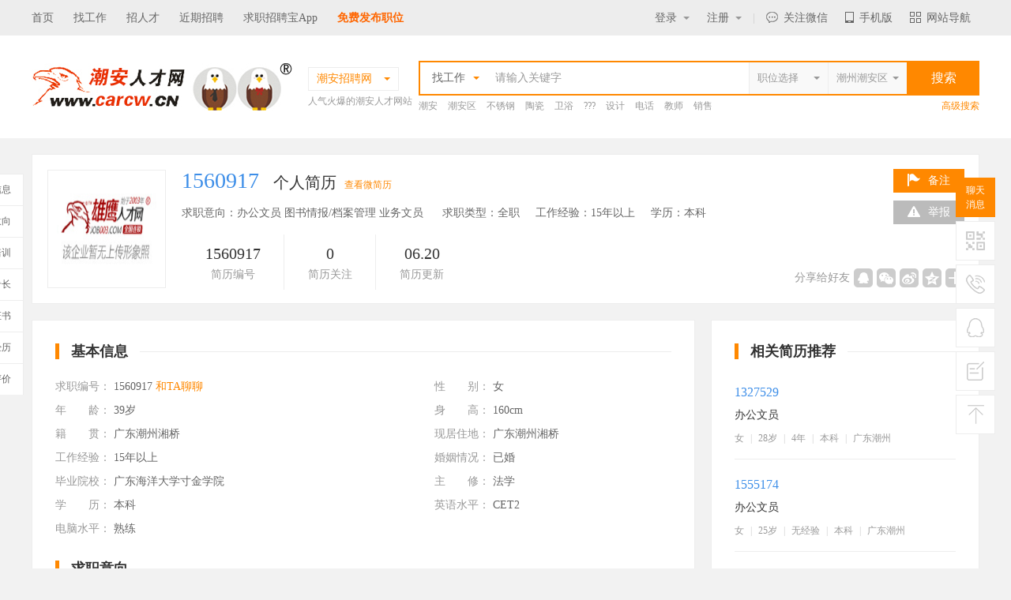

--- FILE ---
content_type: text/html; charset=utf-8
request_url: http://carcw.cn/detail/showresume_1560917.html
body_size: 16834
content:


<!DOCTYPE html PUBLIC "-//W3C//DTD XHTML 1.0 Transitional//EN" "http://www.w3.org/TR/xhtml1/DTD/xhtml1-transitional.dtd">

<html xmlns="http://www.w3.org/1999/xhtml">
<head><meta http-equiv="Content-Type" content="text/html; charset=utf-8" /><title>
	潮安办公文员人才信息_简历编号_1560917-潮安人才网(CARCW.CN)
</title>
    <meta name="keywords" content="潮安办公文员人才信息，简历编号:1560917，潮安人才网(CARCW.CN)" />
    <meta name="description" content="潮安办公文员人才求职信息均由求职者在潮安人才网(CARCW.CN)注册并通过审核，详细介绍求职简历的工作经验、技能专长、教育培训、身高等等。" />
    <link rel="stylesheet" type="text/css" href="/new_css/gobal.css" /><link href="/new_css/index.css" rel="stylesheet" type="text/css" />
    <!-- 通用js-->
    <script src="/new_js/jquery-2.1.1.min.js?353" type="text/javascript"></script>
    <script src="/new_js/com.js" type="text/javascript"></script>
    <script src="/new_js/selector.js" type="text/javascript"></script>
    <script src="/js/searchcity.js" type="text/javascript"></script>
    <script src="/js/job.js" type="text/javascript"></script>

    <!-- baidu 自动 -->
    <script>
        (function () {
            var bp = document.createElement('script');
            var curProtocol = window.location.protocol.split(':')[0];
            if (curProtocol === 'https') {
                bp.src = 'https://zz.bdstatic.com/linksubmit/push.js';
            }
            else {
                bp.src = 'http://push.zhanzhang.baidu.com/push.js';
            }
            var s = document.getElementsByTagName("script")[0];
            s.parentNode.insertBefore(bp, s);
        })();
    </script>
    <!-- baidu 自动 -->
    <link rel="shortcut icon" href="/logo.ico" />
    <script>mobT2('http://wap.carcw.cn/info/per_info.aspx?jwsn=1560917&ressn=1453513')</script>

</head>

<body oncontextmenu="return false" ondragstart="return false" onselectstart="return false"  onbeforecopy="return false"  bgcolor="#f2f2f2">
    <!--顶部 开始-->
    <div class="top_bar_bg"></div>
    <div class="top_bar">
        <div class="container clearfix f14">
            <div class="fl">
                <a href="/" title="潮安招聘网">首页</a><a href="/search/searjobok.aspx">找工作</a><a href="/search/searresumeok.aspx">招人才</a><a href="/search/latelyjob.aspx">近期招聘</a><a href="/App" target="_blank">求职招聘宝App</a><a href="/login/companyreg.aspx" style="font-size:14px;color:#FF6600;text-align:right;font-weight:bold; font-family: Microsoft Yahei,"微软雅黑";">免费发布职位</a>
            </div>
            <div class="fr clearfix">

                <!-- 未登录 开始 -->
                <span class="lg   ">
                    <em class=""><a href="javascript:;" class="tt">登录<i class="arrow"></i></a></em><b class="t_border"></b>
                    <p class="p"><a href="/login/perlogin.aspx">个人登录</a><a href="/login/comlogin.aspx">企业登录</a></p>
                </span>
                <span class="rg   ">
                    <a href="javascript:;" class="tt">注册<i></i></a><b class="t_border"></b>
                    <p class="p"><a href="/login/perreg.aspx">个人注册</a><a href="/login/companyreg.aspx">企业注册</a></p>
                </span>
                <!-- 未登录 结束-->

                <!-- 个人求职 已登录 开始 -->
                <span class="t_my hidden "><a href="/person/system/admin.aspx" class="tt">个人中心<i></i></a><b class="t_border"></b>
                    <p class="p"><a href="/person/apple/interview.aspx">面试通知<em></em></a><a href="/person/apple/letter.aspx">人事经理来信<em></em></a><a href="/person/apple/application.aspx">工作申请记录</a><a href="/person/resume/resume.aspx">我的简历</a><a href="/person/apple/favorlist.aspx">职位收藏夹</a><a href="/person/resume/hide.aspx">简历保密设定</a><a href="/person/system/exit.aspx">退出登录</a></p>
                </span>
                <!-- 个人求职 已登录 结束-->

                <!-- 企业用户 已登录 开始 -->
                <span class="t_my  hidden "><a href="/company/system/admin.aspx" class="tt">企业中心<i></i></a><b class="t_border"></b>
                    <p class="p"><a href="/company/job/publish.aspx">发布招聘职位</a><a href="/company/job/joball.aspx">管理招聘信息</a><a href="/company/job/recommend.aspx">推荐的简历</a><a href="/company/job/receivelist.aspx">收到应聘简历</a><a href="/company/record/noticelist.aspx">已发面试通知</a><a href="/company/record/invite.aspx">招聘邀请记录</a><a href="/company/system/exit.aspx">退出登录</a></p>
                </span>
                <!-- 企业用户 已登录 结束-->
                <b class="yline">|</b>

                <span class="t_wx"><a href="javascript:;" class="tt"><em></em>关注微信</a><b class="t_border"></b>
                    <p class="p">
                        <img src="http://upload.rcxx.com//upload/20170505/201705050328128068.jpg" /><label class="f12">打开微信扫一扫</label>
                    </p>
                </span>
                <span class="t_mob"><a href="javascript:;" class="tt"><em></em>手机版</a><b class="t_border"></b>
                    <p class="p">
                        <img src="/images/wap.carcw.cn.png" /><label class="f12">扫一扫立即使用</label>
                    </p>
                </span>
                <span class="t_lead"><a href="javascript:;" class="tt"><em></em>网站导航</a><b class="t_border"></b>
                    <ul class="p">
                        <li>
                            <b><a href="javascript:;" class="cf80">个人求职</a></b>
                            <p><a href="/login/perlogin.aspx" target="_blank">个人登录</a><a href="/login/perreg.aspx" target="_blank">注册简历</a><a href="/person/system/admin.aspx" target="_blank">个人中心</a><a href="/search/searjob.aspx" target="_blank">查询职位</a><a href="/search/latelyjob.aspx" target="_blank">近期招聘</a></p>
                        </li>
                        <li>
                            <b><a href="javascript:;" class="cf80">企业招聘</a></b>
                            <p><a href="/login/comlogin.aspx" target="_blank">企业登录</a><a href="companyreg.aspx" target="_blank">企业注册</a><a href="/search/searresumeok.aspx" target="_blank">搜索人才</a><a href="/company/system/admin.aspx" target="_blank">企业中心</a><a href="#">职位竞价</a></p>
                        </li>
                        <li>
                            <b><a href="javascript:;" class="cf80">服务项目</a></b>
                            <p><a href="/service/service.aspx?id=GYWM" target="_blank">网络招聘</a><a href="/service/service.aspx?id=TPZP" target="_blank">图片招聘</a><a href="/service/service.aspx?id=GXHZP" target="_blank">个性化招聘</a><a href="/service/service.aspx?id=XCZP" target="_blank">现场招聘</a><a href="/service/service.aspx?id=WTZP" target="_blank">委托招聘</a><a href="/service/service.aspx?id=LWPQ" target="_blank">劳务派遣</a></p>
                        </li>
                        <li>
                            <b><a href="javascript:;" class="cf80">帮助中心</a></b>
                            <p><a href="/help/help.aspx?id=XSSL" target="_blank">新手上路</a><a href="/help/help.aspx?id=CJWT" target="_blank">常见问题</a><a href="/help/help.aspx?id=SSBZ">搜索帮助</a><a href="/help/help.aspx?id=QZBZ" target="_blank">求职帮助</a><a href="/help/help.aspx?id=ZPBZ" target="_blank">招聘帮助</a><a href="/help/help.aspx?id=SYZN" target="_blank">使用指南</a></p>
                        </li>
                        <li>
                            <b><a href="javascript:;" class="cf80">关于我们</a></b>
                            <p><a href="/about/about.aspx?id=GYWM" target="_blank">关于我们</a><a href="/about/about.aspx?id=PPTG" target="_blank">品牌推广</a><a href="/about/about.aspx?id=LXFS" target="_blank">联系方式</a><a href="/about/about.aspx?id=FWXY" target="_blank">服务协议</a><a href="/feedback/feedback.aspx" target="_blank">投诉建议</a><a href="/about/link.aspx" target="_blank">友情链接</a></p>
                        </li>
                    </ul>
                </span>
            </div>
        </div>
    </div>
    <!--顶部 结束-->

    <!-- 主搜索 开始-->
    <div class="bgfff">
        <div class="container clearfix top_search">
            <div class="logo fl">
                <a href="http://www.carcw.cn/">
                    <img src="http://upload.rcxx.com//upload/20200325/202003250611515800.jpg" alt="潮安招聘网" /></a>
            </div>
            <div class="site fl ml10 mt5">
                <div class="s_address hover">
                    <div class="cf80 crent f14"><span>潮安招聘网</span><i class="arrow_diy"></i><b class="t_border"></b></div>
                    <div class="list p">
                        <p>
                            
                                    <a href="http://www.czzp.cn" target="_blank">潮州站</a>
                                
                                    <a href="http://www.rpzp.cn" target="_blank">饶平站</a>
                                
                                    <a href="http://www.0663job.com" target="_blank">揭阳站</a>
                                
                                    <a href="http://www.chrcw.cn" target="_blank">澄海站</a>
                                
                                    <a href="http://www.hyzp.net" target="_blank">惠阳站</a>
                                
                                    <a href="http://www.strcw.cn" target="_blank">汕头站</a>
                                
                                    <a href="http://www.cnrcw.cn" target="_blank">潮南站</a>
                                
                                    <a href="http://www.plrcw.cn" target="_blank">普宁站</a>
                                
                                    <a href="http://www.mzzpw.cn" target="_blank">梅州站</a>
                                
                                    <a href="http://www.job003.cn" target="_blank">电商站</a>
                                
                                    <a href="http://www.rcxx.com" target="_blank">全国站</a>
                                
                                    <a href="http://www.frzp.net" target="_blank">湖南站</a>
                                
                                    <a href="http://www.020hr.cn" target="_blank">广州站</a>
                                
                                    <a href="http://www.hrsz.cn" target="_blank">深圳站</a>
                                
                                    <a href="http://www.0757hr.cn" target="_blank">佛山站</a>
                                
                                    <a href="http://www.dgrcw.cn" target="_blank">东莞站</a>
                                
                                    <a href="http://www.zszpw.cn" target="_blank">中山站</a>
                                
                                    <a href="http://www.hrzh.cn" target="_blank">珠海站</a>
                                
                                    <a href="http://www.jmzpw.cn" target="_blank">江门站</a>
                                
                                    <a href="http://www.0752rc.cn" target="_blank">惠州站</a>
                                
                                    <a href="http://wap.carcw.cn" target="_blank">手机版</a>
                                
                                    <a href="http://www.hxzpw.cn" target="_blank">福建站</a>
                                
                                    <a href="http://www.swzpw.cn" target="_blank">汕尾站</a>
                                
                                    <a href="http://www.yjzpw.cn" target="_blank">阳江站</a>
                                
                        </p>
                        <div class="c999"><i class="ico vmid mr5"></i>城市连锁，一站注册，多站发布！</div>
                    </div>
                </div>
                <p class="c999">人气火爆的潮安人才网站</p>
            </div>

            <div id="search_area" class="fr">
                <div id="search_t1">
                    <div class="s_left f14">
                        <div class="fl hover">
                            <b><em class="type" data="0">找工作</em><i class="arrow_diy ml10"></i></b>
                            <div class="p">
                                <a href="javascript:;" data="0">找工作</a>
                                <a href="javascript:;" data="1">招人才</a>
                            </div>
                        </div>
                        <p class="fl place14">
                            <input type="text" id="keyword1" placeholder="请输入关键字" class="clearinput" />
                        </p>
                        
                        <a href="javascript:;" class="fr city_select nd">
                            <input type="button" id="city1" class="input_search_style" onclick="CityJS.showSelector(this, 'city_value')" value="潮州潮安区" /><i class="arrow_diy"></i><input type="hidden" id="city_value" value="101812" /></a>
                        <a href="javascript:;" class="fr city_select nd">
                            <input type="button" id="job1" class="input_search_style" onclick="JobJS.showSelector(this, 'job_value')" value="职位选择" /><i class="arrow_diy"></i><input type="hidden" id="job_value" value="" /></a>


                    </div>
                    <input type="button" value="搜索" id="keybtn1" class="f16 submit bgf80" />
                </div>


                <div class="hidden" id="search_t2">
                    <div class="s_left f14">
                        <div class="fl hover">
                            <b><em class="type" data="0">找工作</em><i class="arrow_diy ml10"></i></b>
                            <div class="p">
                                <a href="javascript:;" data="0">找工作</a>
                                <a href="javascript:;" data="1">招人才</a>
                            </div>
                        </div>
                        <p class="fl place14 w391">
                            <input type="text" id="keyword2" value="" placeholder="请输入关键字" class="clearinput" />
                        </p>
                        <input type="hidden" id="Hidden1" />
                        <div class="fr c999 hover">
                            <em class="type" data="0" id="lx">全文</em><i class="arrow_diy"></i>
                            <div class="p">
                                <a href="javascript:;" data="0">全文</a>
                                <a href="javascript:;" data="1">职位</a>
                                <a href="javascript:;" data="2">公司</a>
                            </div>
                        </div>
                    </div>
                    <input type="button" value="搜索" id="keybtn2" class="f16 submit bgf80" />
                </div>

                <div class="hidden" id="search_t3">
                    <div class="s_left f14">
                        <div class="fl hover">
                            <b><em class="type" data="1">招人才</em><i class="arrow_diy ml10"></i></b>
                            <div class="p">
                                <a href="javascript:;" data="0">找工作</a>
                                <a href="javascript:;" data="1">招人才</a>
                            </div>
                        </div>
                        <p class="fl place14 w491">
                            <input type="text" value="" id="keyword3" placeholder="请输入关键字" class="clearinput" />
                        </p>
                    </div>
                    <input type="button" value="搜索" id="keybtn3" class="f16 submit bgf80" />
                </div>



                <div class="hot mt5">
                    <p class="listc999">
                        
                                <a href="/search/searjobok.aspx?keyword=%u6F6E%u5B89&jcity1Hidden=101812" target="_blank" title='潮安'>潮安</a>
                            
                                <a href="/search/searjobok.aspx?keyword=%u6F6E%u5B89%u533A&jcity1Hidden=101812" target="_blank" title='潮安区'>潮安区</a>
                            
                                <a href="/search/searjobok.aspx?keyword=%u4E0D%u9508%u94A2&jcity1Hidden=101812" target="_blank" title='不锈钢'>不锈钢</a>
                            
                                <a href="/search/searjobok.aspx?keyword=%u9676%u74F7&jcity1Hidden=101812" target="_blank" title='陶瓷'>陶瓷</a>
                            
                                <a href="/search/searjobok.aspx?keyword=%u536B%u6D74&jcity1Hidden=101812" target="_blank" title='卫浴'>卫浴</a>
                            
                                <a href="/search/searjobok.aspx?keyword=%u003F%u003F%u003F&jcity1Hidden=101812" target="_blank" title='???'>???</a>
                            
                                <a href="/search/searjobok.aspx?keyword=%u8BBE%u8BA1&jcity1Hidden=101812" target="_blank" title='设计'>设计</a>
                            
                                <a href="/search/searjobok.aspx?keyword=%u7535%u8BDD&jcity1Hidden=101812" target="_blank" title='电话'>电话</a>
                            
                                <a href="/search/searjobok.aspx?keyword=%u6559%u5E08&jcity1Hidden=101812" target="_blank" title='教师'>教师</a>
                            
                                <a href="/search/searjobok.aspx?keyword=%u9500%u552E&jcity1Hidden=101812" target="_blank" title='销售'>销售</a>
                            
                    </p>
                    <a href="/search/searjobok.aspx" class="cf80 more">高级搜索</a>
                </div>
            </div>
        </div>
    </div>
    <!-- 主搜索 结束-->
    
    <form name="aspnetForm" method="post" action="./showresume_1560917.html" id="aspnetForm">
<div>
<input type="hidden" name="__VIEWSTATE" id="__VIEWSTATE" value="/[base64]/Az8/[base64]/5Lic5r2u5beeZAIBD2QWAmYPFQgHMTU1NTE3NAcxNTU1MTc0DOWKnuWFrOaWh+WRmAPlpbMFMjXlsoEJ5peg57uP6aqMBuacrOenkQzlub/kuJzmva7lt55kAgIPZBYCZg8VCAcxNTc2OTM5BzE1NzY5MzkM5Yqe5YWs5paH5ZGYA+WlswUyM+WygQnml6Dnu4/[base64]/kuJzmva7lt57mnqvmuqpkAgUPZBYCZg8VCAcxNTc0NzUyBzE1NzQ3NTIM5Yqe5YWs5paH5ZGYA+WlswUyNuWygQQy5bm0BuacrOenkQzlub/kuJzmva7lt55kAgYPZBYCZg8VCAcxMzcxNjYxBzEzNzE2NjEM5Yqe5YWs5paH5ZGYA+WlswUyOOWygQc2LTEw5bm0BuacrOenkQzlub/kuJzmva7lt55kAgcPZBYCZg8VCAcxNTc2NjU1BzE1NzY2NTUM5Yqe5YWs5paH5ZGYA+WlswUyMuWygQQx5bm0BuacrOenkQzlub/kuJzmva7lt55kAgQPFgIfAGZkZGa0dDdCKyDfQ3WXndKl2mgXUF8KDjZb5LENsEm68h2k" />
</div>

<div>

	<input type="hidden" name="__VIEWSTATEGENERATOR" id="__VIEWSTATEGENERATOR" value="C6E36E4D" />
</div>
        <!-- 个人简历 开始-->
        <div class="container">
            <div class="resume_header mt20 bgfff p19 bd1">
                <img src="/images/pd_nopic.jpg"  class='face'  />

                <div class="intro">
                    <p class="name c333"><b>1560917</b>个人简历&nbsp;&nbsp;<a href="javascript:;" onclick="showwjl()" id="lookwjl" class="center" style="color: #f80;font-size: 12px;display:none;">查看微简历</a> </p>
                    <p class="des">求职意向：办公文员&nbsp;图书情报/档案管理&nbsp;业务文员&nbsp;<i class="ml20"></i>求职类型：全职<i class="ml20"></i>工作经验：15年以上<i class="ml20"></i>学历：本科</p>
                    <p class="count"><span><b>1560917</b>简历编号<i></i></span><span><b>0</b>简历关注<i></i></span><span><b>06.20</b>简历更新</span></p>
                </div>
                <div class="active">
                    <p class="op" data="1"><a href="javascript:;" class="bgf80 bz_dialog"><i class="ico bz"></i><b>备注</b></a><a href="javascript:;" class="bgbbb pjb_dialog"><i class="ico jb"></i>举报</a></p>

                    <div class="bdsharebuttonbox"><span>分享给好友</span><a href="javascript:;" class="bds_sqq" data-cmd="sqq" title="分享到QQ好友"></a><a href="javascript:;" class="bds_weixin" data-cmd="weixin" title="分享到微信"></a><a href="javascript:;" class="bds_tsina" data-cmd="tsina" title="分享到新浪微博"></a><a href="javascript:;" class="bds_qzone" data-cmd="qzone" title="分享到QQ空间"></a><a href="javascript:;" class="bdsharebuttonbox bshare" data-cmd="more"></a></div>
                    <script>
                        window._bd_share_config = { "common": { "bdSnsKey": {}, "bdText": "", "bdMini": "2", "bdPic": "", "bdStyle": "0", "bdSize": "16" }, "share": {} }; with (document) 0[(getElementsByTagName('head')[0] || body).appendChild(createElement('script')).src = 'http://bdimg.share.baidu.com/static/api/js/share.js?v=89860593.js?cdnversion=' + ~(-new Date() / 36e5)];

                    </script>

                </div>
            </div>

            <!-- 简历菜单-->
            <div class="nav_menu">
                <a href="#remeta1">基本信息</a>
                <a href="#remeta2">求职意向</a>
                <a href="#remeta3">教育培训</a>
                <a href="#remeta4">技能专长</a>
                <a href="#remeta5">荣誉证书</a>
                <a href="#remeta6">工作经历</a>
                <a href="#remeta7">自我评价</a>
                <a href="#remeta8">联系方式</a>
            </div>
            <div class="clearfix mt20">
                <div class="fl w840">
                    <div class="bd1 bgfff  ">
                        <!-- 已备注显示-->
                        <div class="resume_txt ml29 mr29 mt29 hidden"><i class="ico bz2 vmid mt_3 mr10"></i><b>备注信息</b><span></span></div>
                        <div class="title2 ml29 mr29 mt29 mb20 item" id="remeta1"><em></em><span>基本信息</span><i class="line"></i></div>
                        <dl class="clearfix resume_list">
                            <dt class="w480">
                                <div>
                                    <b>求职编号：</b><p>1560917 <a href="javascript:;" onclick="chat()"  class="center" style="color: #f80">和TA聊聊</a> </p>
                                </div>
                            </dt>
                            <dt class="w300">
                                <div>
                                    <b>性&nbsp;&nbsp;&nbsp;&nbsp;&nbsp;&nbsp;&nbsp;别：</b><p>女</p>
                                </div>
                            </dt>
                            <dt class="w480">
                                <div>
                                    <b>年&nbsp;&nbsp;&nbsp;&nbsp;&nbsp;&nbsp;&nbsp;龄：</b><p>39岁</p>
                                </div>
                            </dt>
                            <dt class="w300">
                                <div>
                                    <b>身&nbsp;&nbsp;&nbsp;&nbsp;&nbsp;&nbsp;&nbsp;高：</b><p>160cm</p>
                                </div>
                            </dt>
                            <dt class="w480">
                                <div>
                                    <b>籍&nbsp;&nbsp;&nbsp;&nbsp;&nbsp;&nbsp;&nbsp;贯：</b><p>广东潮州湘桥</p>
                                </div>
                            </dt>
                            <dt class="w300">
                                <div>
                                    <b>现居住地：</b><p>广东潮州湘桥</p>
                                </div>
                            </dt>
                            <dt class="w480">
                                <div>
                                    <b>工作经验：</b><p>15年以上</p>
                                </div>
                            </dt>
                            <dt class="w300">
                                <div>
                                    <b>婚姻情况：</b><p>已婚</p>
                                </div>
                            </dt>
                            <dt class="w480">
                                <div>
                                    <b>毕业院校：</b><p>广东海洋大学寸金学院</p>
                                </div>
                            </dt>
                            <dt class="w300">
                                <div>
                                    <b>主&nbsp;&nbsp;&nbsp;&nbsp;&nbsp;&nbsp;&nbsp;修：</b><p>法学</p>
                                </div>
                            </dt>
                            <dt class="w480">
                                <div>
                                    <b>学&nbsp;&nbsp;&nbsp;&nbsp;&nbsp;&nbsp;&nbsp;历：</b><p>本科</p>
                                </div>
                            </dt>
                            <dt class="w300">
                                <div>
                                    <b>英语水平：</b><p>CET2</p>
                                </div>
                            </dt>
                            <dt class="w480">
                                <div>
                                    <b>电脑水平：</b><p>熟练</p>
                                </div>
                            </dt>
                        </dl>

                        <div class="title2 ml29 mr29 mt25 mb20 item" id="remeta2"><em></em><span>求职意向</span><i class="line"></i></div>
                        <dl class="clearfix resume_list mb20 pb20">
                            <dt class="w480">
                                <div>
                                    <b>工作岗位：</b><p><i class="ico num1"></i>办公文员&nbsp;&nbsp;&nbsp;&nbsp;<i class="ico num2"></i>图书情报/档案管理&nbsp;&nbsp;&nbsp;&nbsp;<i class="ico num3"></i>业务文员&nbsp;&nbsp;&nbsp;&nbsp;</p>
                                </div>
                            </dt>
                            <dt class="w300">
                                <div>
                                    <b>月薪要求：</b><p>4000~5000</p>
                                </div>
                            </dt>
                            <dt class="w480">
                                <div>
                                    <b>工作地点：</b><p>广东潮州枫溪,广东潮州湘桥,广东潮州潮安</p>
                                </div>
                            </dt>
                            <dt class="w300">
                                <div>
                                    <b>求职类型：</b><p>全职</p>
                                </div>
                            </dt>
                            <dd>
                                <div>
                                    <b>求职状态：</b><p>离职状态，可立即上岗</p>
                                </div>
                            </dd>
                              <dd><div><b>从事行业：</b><p>管理咨询</p></div></dd>
                            <dd>
                                <div>
                                    <b>补充说明：</b><p>文职类工作</p>
                                </div>
                            </dd>
                            <dd>
                                <div>
                                    <b>个人亮点：</b><p>经验丰富，责任心强，诚信正直，吃苦耐劳，为人踏实，坦诚，负责任，适应出差，待人热情</p>
                                </div>
                            </dd>
                        </dl>

                        <div class="pt20" style="background: #f2f2f2;"></div>



                        

                        <div id="ctl00_ContentPlaceHolder1_more_info_hideen">
                            <div class="title2 ml29 mr29 mt25 mb20 item" id="Div1"><em></em><span>更多信息</span><i class="line"></i></div>
                            <div class="mt20 ml29 mr29 resume_contact mb20 p20">
                                <div class="stat1 center">
                                    <p class="mt20">为更好保护个人隐私信息，下列信息仅限企业会员查看</p>
                                    <p class="mt20">《教育培训、技能专长、荣誉证书、工作经历、自我评价》</p>
                                    <div class="mt20"><a href="javascript:;" class="clogin_dialog bd3d8ee8">已有帐号登录</a><a href="/login/companyreg.aspx" target="_blank" class="bdf80">企业快速注册</a></div>
                                </div>
                            </div>
                        </div>
                        <div id="remeta8" class="item"></div>
                        <div id="look" >
                            <div class="mt20 ml29 mr29 resume_contact mb20 p20" ><div class="ht pb20 bb1 clearfix"><span class="cf80 f16 fw">联系方式</span> <b class="fr c999">打电话给我时，请一定说明在潮安人才网看到的，谢谢！</b></div><div class="stat1 center"><p class="mt20">只有会员才可以看到求职者联系方式，享受更完善服务，欢迎注册成为我们的会员。</p><div class="mt20"><a href="javascript:;" class="clogin_dialog bd3d8ee8">登录</a><a href="/login/companyreg.aspx"  target="_blank"  class="bdf80">注册成为会员</a></div></div></div>
                        </div>
                        <div class="resume_btnlist center f14 clearfix ml29 mr29 mb29" data="1">
                            <a href="javascript:;" class="bgf80 f20 invite_dialog"><i class="ico invite mr10 vmid mt_3"></i>邀请面试</a><a href="javascript:;" class="bgf80 f20 collect_dialog"><i class="ico collect mr10 vmid mt_3"></i>收藏简历</a><a href="javascript:;" class="bg3d8ee8 down_dialog"><i class="ico download mr10 vmid mt_3"></i>下载简历</a><a href="javascript:;" class="bg3d8ee8 share_dialog"><i class="ico share mr10 vmid mt_3"></i>简历转发</a><a href="printres.aspx?jwsn=1560917&ressn=1453513" class="bgbbb" target="_blank"><i class="ico print mr10 vmid mt_3"></i>打印简历</a>
                        </div>
                    </div>

                    <!--没有提示-->
                    <div class="bd1 bgfff hidden">
                        <div class="center mt200 mb200  ">
                            <i class="ico error"></i>
                            <p class="f14 mt40"></p>
                        </div>
                    </div>


                    
                    
<div class="bd1 bgfff mt20">
    			<div class="title2 ml29 mr29 mt29 mb30"><em></em><span>浏览过该求职者的企业还浏览过</span><i class="line"></i><a href="javascript:;" onclick="aboutRessn(1560917,1453513);" class="c999 load_more"><i class="ico refresh vmid mr5 mt_3"></i>换一批</a></div>
                <ul class="resume_more clearfix">
                	<li><p><a href="showresume_1497394.html" target="_blank" class="c3d8ee8">1497394</a></p><p class="c999">35岁<i>|</i>6-10年<i>|</i>初中</p><p class="c333">技工/普工类</p></li><li><p><a href="showresume_1490595.html" target="_blank" class="c3d8ee8">1490595</a></p><p class="c999">44岁<i>|</i>15年以上<i>|</i>中专</p><p class="c333">上釉/管理</p></li><li><p><a href="showresume_1186496.html" target="_blank" class="c3d8ee8">1186496</a></p><p class="c999">41岁<i>|</i>10-15年<i>|</i>大专</p><p class="c333">外贸业务员</p></li><li><p><a href="showresume_1481865.html" target="_blank" class="c3d8ee8">1481865</a></p><p class="c999">59岁<i>|</i>10-15年<i>|</i>大专</p><p class="c333">样品跟单/制作/管理</p></li><li><p><a href="showresume_1524734.html" target="_blank" class="c3d8ee8">1524734</a></p><p class="c999">33岁<i>|</i>6-10年<i>|</i>大专</p><p class="c333">办公文员</p></li><li><p><a href="showresume_1524872.html" target="_blank" class="c3d8ee8">1524872</a></p><p class="c999">26岁<i>|</i>2年<i>|</i>大专</p><p class="c333">竞技/体育/健身</p></li><li><p><a href="showresume_715545.html" target="_blank" class="c3d8ee8">715545</a></p><p class="c999">43岁<i>|</i>15年以上<i>|</i>大专</p><p class="c333">外贸业务员</p></li><li><p><a href="showresume_1434489.html" target="_blank" class="c3d8ee8">1434489</a></p><p class="c999">28岁<i>|</i>2年<i>|</i>本科</p><p class="c333">外贸业务员</p></li><li><p><a href="showresume_1436459.html" target="_blank" class="c3d8ee8">1436459</a></p><p class="c999">42岁<i>|</i>15年以上<i>|</i>本科</p><p class="c333">外贸业务员</p></li>
                </ul>
              </div>
                </div>

                <div class="fr w340">
                    <!-- 相关简历推荐 开始-->
                    
<div class="bd1 bgfff">
    			<div class="title2 ml29 mr29 mt29 mb10"><em></em><span>相关简历推荐</span><i class="line"></i></div>
                <ul class="resume_recommend clearfix f14 ml29 mr29">
                      
                	<li>
                    	<p><a href="showresume_1327529.html" target="_blank" class="c3d8ee8 f16">1327529</a></p>
                        <p class="c333">办公文员</p>
                        <p class="c999 f12">女<i>|</i>28岁<i>|</i>4年<i>|</i>本科<i>|</i>广东潮州</p>                        
                    </li>
                   
                	<li>
                    	<p><a href="showresume_1555174.html" target="_blank" class="c3d8ee8 f16">1555174</a></p>
                        <p class="c333">办公文员</p>
                        <p class="c999 f12">女<i>|</i>25岁<i>|</i>无经验<i>|</i>本科<i>|</i>广东潮州</p>                        
                    </li>
                   
                	<li>
                    	<p><a href="showresume_1576939.html" target="_blank" class="c3d8ee8 f16">1576939</a></p>
                        <p class="c333">办公文员</p>
                        <p class="c999 f12">女<i>|</i>23岁<i>|</i>无经验<i>|</i>本科<i>|</i>广东汕头澄海</p>                        
                    </li>
                   
                	<li>
                    	<p><a href="showresume_1181528.html" target="_blank" class="c3d8ee8 f16">1181528</a></p>
                        <p class="c333">办公文员</p>
                        <p class="c999 f12">女<i>|</i>36岁<i>|</i>3年<i>|</i>本科<i>|</i>广东潮州湘桥</p>                        
                    </li>
                   
                	<li>
                    	<p><a href="showresume_1112844.html" target="_blank" class="c3d8ee8 f16">1112844</a></p>
                        <p class="c333">办公文员</p>
                        <p class="c999 f12">女<i>|</i>35岁<i>|</i>10-15年<i>|</i>本科<i>|</i>广东潮州枫溪</p>                        
                    </li>
                   
                	<li>
                    	<p><a href="showresume_1574752.html" target="_blank" class="c3d8ee8 f16">1574752</a></p>
                        <p class="c333">办公文员</p>
                        <p class="c999 f12">女<i>|</i>26岁<i>|</i>2年<i>|</i>本科<i>|</i>广东潮州</p>                        
                    </li>
                   
                	<li>
                    	<p><a href="showresume_1371661.html" target="_blank" class="c3d8ee8 f16">1371661</a></p>
                        <p class="c333">办公文员</p>
                        <p class="c999 f12">女<i>|</i>28岁<i>|</i>6-10年<i>|</i>本科<i>|</i>广东潮州</p>                        
                    </li>
                   
                	<li>
                    	<p><a href="showresume_1576655.html" target="_blank" class="c3d8ee8 f16">1576655</a></p>
                        <p class="c333">办公文员</p>
                        <p class="c999 f12">女<i>|</i>22岁<i>|</i>1年<i>|</i>本科<i>|</i>广东潮州</p>                        
                    </li>
                   
                                   
                 </ul>
                 <div class="ml29 mr29 mb29 center f18">
                 	<a href="/login/perreg.aspx" target="_blank" class="mb20 bl btn_preg"><i class="ico vmid mt_3 mr10 reg_p"></i>免费注册简历找工作</a>
                    <a href="/login/companyreg.aspx" target="_blank" class="bl btn_creg"><i class="ico vmid mt_3 mr10 reg_c"></i>企业快速注册招人才</a>
                 </div>
            </div>

                    
                    <!-- 相关简历推荐 结束-->

                    <div class="bd1 bgfff mt20">
                        <div class="ml29 mt29 mr29 mb29">
                            
                        </div>
                    </div>
                </div>
            </div>
        </div>
        <!-- 个人简历 结束-->

        
      
        <script src="/new_js/nav.js" type="text/javascript"></script>
        <script src="js/showresume.js?21112"></script>
        <script>
            function bzok(txt) {
                $(".resume_txt span").html(txt);
                $(".resume_txt").removeClass("hidden");
                $(".bz_dialog b").html("已备注");
            }

            var wjl = '微简历';
            if (wjl == "微简历") {
                $("#lookwjl").show();
            }

            function showwjl() {
                layboxs("/dialog/company_wzp.aspx?id=1560917");
            }

            $(function () {
                $(".nav_menu").css({ left: ($(window).width() - 1200) / 2 - 90 });

               

                //$('.nav_menu').navScroll({
                //	  mobileDropdown: true,
                //	  mobileBreakpoint: 768,
                //	  scrollSpy: true
                //	});
                //
                //	$('.nav_menu').on('click', function (e) {
                //	  e.preventDefault();
                //	  //$('.nav_menu a').slideToggle('fast');
                //	});
                //	
                $(window).scroll(function () {
                    var top = $(document).scrollTop();          //定义变量，获取滚动条的高度
                    var menu = $(".nav_menu");                      //定义变量，抓取#menu
                    var items = $(".item");    //定义变量，查找.item

                    var curId = "";                             //定义变量，当前所在的楼层item #id 

                    items.each(function () {
                        var m = $(this);                        //定义变量，获取当前类
                        var itemsTop = m.offset().top;        //定义变量，获取当前类的top偏移量
                        if (top > itemsTop - 60) {
                            curId = "#" + m.attr("id");
                        } else {
                            return false;
                        }
                    });

                    //给相应的楼层设置cur,取消其他楼层的cur
                    var curLink = menu.find(".active");
                    if (curId && curLink.attr("href") != curId) {
                        curLink.removeClass("active");
                        menu.find("[href=" + curId + "]").addClass("active");
                    }
                    // console.log(top);
                });

                $(".nav_menu a").click(function () {
                    //$("body").scrollTop($($(this).attr("href")).offset().top);
                    $('body').animate({ scrollTop: $($(this).attr("href")).offset().top - 50 }, 300);
                    return false;
                });

                //企业登录
                $(".clogin_dialog").click(function () {
                    layboxs("/dialog/clogin.aspx?352111221&url=true");
                });

                //备注
                $(".bz_dialog").click(function () {
                    var id = $(this).parent().attr("data");
                    layboxs("/dialog/resume_bz.aspx?jwsn=1560917");
                });

                //举报
                $(".pjb_dialog").click(function () {
                    var id = $(this).parent().attr("data");
                    layboxs("/dialog/resume_jb.aspx?id=1560917");
                });

                //邀请面试
                $(".invite_dialog").click(function () {
                    var id = $(this).parent().attr("data")
                    layboxs("/dialog/resume_invite.aspx?jwsn=1560917&ressn=1453513");
                });

                //收藏简历
                $(".collect_dialog").click(function () {
                    var id = $(this).parent().attr("data")
                    layboxs("/dialog/resume_collect.aspx?jwsn=1560917&ressn=1453513");
                });

                //下载简历
                $(".down_dialog").click(function () {
                    var id = $(this).parent().attr("data")
                    layboxs("/dialog/resume_down.aspx?id=1560917&ressn=1453513");
                });

                //简历转发
                $(".share_dialog").click(function () {
                    var id = $(this).parent().attr("data");
                    layboxs("/dialog/resume_share.aspx?jwsn=1560917&ressn=1453513");
                });





                lookDo();


                //调用说明:【参数1】：点击执行弹出选择职位,【参数2】：点确认后赋值的对象，【参数3】：为隐藏域的赋值的对象，【参数4】：为弹窗口ID不可重复，【参数5】：限止选择个数
                //$("body").jobchoose("职位选择", ".job_select", ".job_select em", '.job_select input', "popid1", 3);

                //$("body").citychoose("地区选择", ".city_select", ".city_select em", '.city_select input', "popid2", 1);
            });
            var JobJS = new Selector("JobJS", 3, 1); JobJS.Init(); var CityJS = new Selector("CityJS", 1, 0); CityJS.Init();

            function lookDo() {

                //在线发邮件
                $(".email_dialog").click(function () {
                    var id = $(this).attr("data");
                    layboxs("/dialog/resume_email.aspx?id=" + id);
                });

                //举报无效联系方式
                $(".jb2_dialog").click(function () {
                    var id = $(this).attr("data");
                    layboxs("/dialog/resume_jb2.aspx?id=" + id);
                });
            }

            var is_login = "N";

            function chat() {

                if (is_login == "N") {
                    layboxs("/dialog/clogin.aspx?352111221&url=true");
                    return;
                }
                window.open("/company_new/chat/index.aspx?pid=1560917");
            }

        </script>
        <script src="js/showresume.js"></script>
    </form>


    <!-- 底部 开始-->
    <div class="footer bgfff mt20">
        <div class="bb1 pt40 pb40">
            <div class="container clearfix">
                <div class="menu clearfix fl">
                    <div><b>个人求职</b><a href="/login/perlogin.aspx" target="_blank">个人登录</a><a href="/login/perreg.aspx" target="_blank">注册简历</a><a href="/person/system/admin.aspx" target="_blank">个人中心</a><a href="/search/searjobok.aspx" target="_blank">查询职位</a><a href="/search/latelyjob.aspx" target="_blank">近期招聘</a></div>
                    <div>
                        <b>企业招聘</b>
                        <a href="/login/comlogin.aspx" target="_blank">企业登录</a>
                        <a href="/login/companyreg.aspx" target="_blank">企业注册</a>
                        <a href="/company/system/admin.aspx" target="_blank">企业中心</a>
                        <a href="/company/job/publish.aspx" target="_blank">发布职位</a>

                        <a href="/search/searresume.aspx" target="_blank">搜索人才</a>
                    </div>
                    <div>
                        <b>帮助中心</b><a href="/help/help.aspx?id=XSSL">新手上路</a>
                        <a href="/help/help.aspx?id=CJWT">常见问题</a>
                        <a href="/help/help.aspx?id=SSBZ" target="_blank">搜索帮助</a>
                        <a href="/help/help.aspx?id=QZBZ" target="_blank">求职帮助</a>
                        <a href="/help/help.aspx?id=ZPBZ" target="_blank">招聘帮助</a>
                    </div>
                    <div>
                        <b>风云榜单</b><a href="/rank/company.aspx" target="_blank">风云企业</a>
                        <a href="/rank/job.aspx" target="_blank">风云职位</a>
                        <a href="/rank/talent.aspx" target="_blank">风云人才</a>
                        <a href="/rank/search.aspx" target="_blank">风云搜索</a>
                        <a href="/rank/news.aspx" target="_blank">风云资讯</a>
                    </div>
                </div>
                <div class="contact fl">
                    <p>服务热线</p>
                    <div><b>求职咨询</b><span>0768-3906000,3906677</span></div>
                    <div><b>招聘咨询</b><span>0768-3901666,3901566</span></div>
                    <div><b>售后服务</b><span>0768-3901567,3906333</span></div>
                    <div><b>服务时间</b><span>周一至周六 08:30 - 18:00</span></div>
                    <div><a target="_blank" href=" http://wpa.qq.com/msgrd?v=3&uin=2569693468&site=qq&menu=yes"><i class="ico"></i>在线客服</a><a target="_blank" href=" http://wpa.qq.com/msgrd?v=3&uin=741717086&site=qq&menu=yes"><i class="ico"></i>在线客服</a></div>
                </div>
                <div class="qrcode fl">
                    <p>手机招聘</p>
                    <div class="clearfix">
                        <span>
                            <img src="/images/wap.carcw.cn.png" /><i>手机招聘网</i></span>
                        <span>
                            <img src="http://upload.rcxx.com//upload/20170505/201705050328128068.jpg" /><i>微信公众号</i></span>
                    </div>
                </div>
            </div>
        </div>
        <div class="bgfff">
            <div class="container listc999 link"><a href="/about/about.aspx?id=GYWM">关于我们</a>|<a href="/service/service.aspx?id=GYWM">服务项目</a>|<a href="/help/help.aspx?id=XSSL">帮助中心</a>|<a href="/about/about.aspx?id=LXFS">联系方式</a>|<a href="/feedback/feedback.aspx">投诉建议</a>|<a href="/about/about.aspx?id=FLSM">法律声明</a>|<a href="/about/about.aspx?id=YSZC">隐私政策</a>|<a href="/sitemap.html">网站地图</a></div>
        </div>

        <div class="bgf2f2f2">
            <div class="container copyright">
                <p>
                    潮安人才网—网上潮安人才市场! 潮安求职、潮安招聘、潮安雄鹰人才网【carcw.CN】版权所有 2005-2022 未经授权,禁止转载本站任何信息 <br />特别敬告：未经潮安人才网允许，不得转载本站任何信息。潮安人才网站中人气火爆的潮安人才网，优选的潮安招聘网站。　 <a href="/app/" target="_blank">求职招聘宝APP下载 </a>
<br />
                    中华人民共和国增值电信经营ICP许可证编号：<a href="http://beian.miit.gov.cn" target="_blank">粤ICP备09136788号-36</a>   工商注册编号：440500000020809  粤公网安备案证字第：4405013010591号
                </p>
                <div>
                    <a href="http://www.gdnet110.gov.cn/" class="w1" target="_blank"></a><a href="http://210.76.65.188/netalarm/index_beian.jsp" class="w2" target="_blank"></a><a href="http://www.miitbeian.gov.cn/" class="w3" target="_blank"></a><a href="http://net.china.com.cn/" class="w4" target="_blank"></a><a href="#" class="w5" target="_blank"></a>
                    <p class="hidden">
                        <script src="http://s18.cnzz.com/stat.php?id=57814&;web_id=57814&show=pic" language="JavaScript" charset="gb2312"></script>
                        <script type="text/javascript">var cnzz_protocol = (("https:" == document.location.protocol) ? " https://" : " http://");document.write(unescape("%3Cspan id='cnzz_stat_icon_1000368029'%3E%3C/span%3E%3Cscript src='" + cnzz_protocol + "s22.cnzz.com/z_stat.php%3Fid%3D1000368029' type='text/javascript'%3E%3C/script%3E"));</script>
                    </p>
                </div>
            </div>
        </div>
    </div>
    <!-- 底部 结束-->




    <div class="side-bar">
        <div class="qrcode hv">
            <p><i class="ico s1"></i><span>二维码</span></p>
            <div class="clearfix" left="-357px" move="-297px">
                <label></label>
                <em><i></i></em>
                <span>
                    <img src="/images/wap.carcw.cn.png" /><i>手机招聘网</i></span>
                <span>
                    <img src="http://upload.rcxx.com//upload/20170505/201705050328128068.jpg" /><i>微信公众号</i></span>
            </div>
        </div>
        <div class="contact hv">
            <p>
                <i class="ico s2"></i><span>服务<br />
                    热线</span>
            </p>
            <div class="clearfix" left="-260px" move="-200px">
                <label></label>
                <em><i></i></em>
                <span class="f14">服务热线:</span><span class="cf80 f18">0768-3901666 </span>
            </div>

        </div>
        <div class="service hv">
            <p>
                <i class="ico s3"></i><span>在线<br />
                    客服</span>
            </p>
            <div class="clearfix" left="-230px" move="-170px">
                <label></label>
                <em><i></i></em>
                <a target="_blank" href=" http://wpa.qq.com/msgrd?v=3&uin=2569693468&site=qq&menu=yes"><b class="ico"></b>QQ在线交谈</a><a target="_blank" href=" http://wpa.qq.com/msgrd?v=3&uin=741717086&site=qq&menu=yes"><b class="ico"></b>QQ在线交谈</a>
            </div>
        </div>
        <div class="advice hv">
            <a href="/feedback/feedback.aspx">
                <p>
                    <i class="ico s4"></i><span>投诉<br />
                        建议</span>
            </a></p>
        </div>
        <div class="top hv">
            <p>
                <i class="ico s5"></i><span>返回<br />
                    顶部</span>
            </p>
        </div>
    </div>


    <!-- 悬浮 信息 -->
    <dl class="last_mesage" style='display: none;'>
        <dt>
            <p>最近聊天</p>
        </dt>
        <dd id="msg_content">
            
        </dd>
        <dt>
            <a id="msg_count" href="javascript:;">全部消息<i style='display:none;'>0</i></a>
        </dt>
    </dl>

    <script>
        var lttxt = '';
        var hasmsg = 'True';
        if (window.outerWidth < 1360) {
            lttxt = '<div class="top hv" style="border-color:#f80"><p><a href="javascript:;"><span style="top:0">聊天<br />消息</span></a></p></div>';
            $(".side-bar").eq(0).prepend(lttxt);
            $(".last_mesage").eq(0).hide();
        }
        if (hasmsg!="True" && window.outerWidth >= 1360) {
            $(".last_mesage").eq(0).show();
        }

        var user_type = "";
        if (user_type != "") {
            setInterval(function () {
                $.post("/ashx/get_newchatmsg.ashx", { "r": Math.random() }, function (res) {
                    var obj = JSON.parse(res);
                    if (obj.success == "Y") {
                        $("#msg_content").html(obj.msg_content);
                        if (Number(obj.msg_count) > 0) {
                            $("#msg_count i").show();
                            $("#msg_count i").text(obj.msg_count);
                        } else {
                            $("#msg_count i").hide();
                        }
                    }
                });
            }, 5000);
        }
    </script>


</body>
</html>


--- FILE ---
content_type: application/javascript
request_url: http://carcw.cn/new_js/nav.js
body_size: 692
content:
$(document).ready(function(){
    $(window).scroll(function(){
        var top = $(document).scrollTop();          //定义变量，获取滚动条的高度
        var menu = $("#menu");                      //定义变量，抓取#menu
        var items = $("#content").find(".item");    //定义变量，查找.item

        var curId = "";                             //定义变量，当前所在的楼层item #id 

        items.each(function(){
            var m = $(this);                        //定义变量，获取当前类
            var itemsTop = m.offset().top;        //定义变量，获取当前类的top偏移量
            if(top > itemsTop-100){
                curId = "#" + m.attr("id");
            }else{
                return false;
            }
        });

        //给相应的楼层设置cur,取消其他楼层的cur
        var curLink = menu.find(".cur");
        if( curId && curLink.attr("href") != curId ){
            curLink.removeClass("cur");
            menu.find( "[href=" + curId + "]" ).addClass("cur");
        }
        // console.log(top);
    });
});